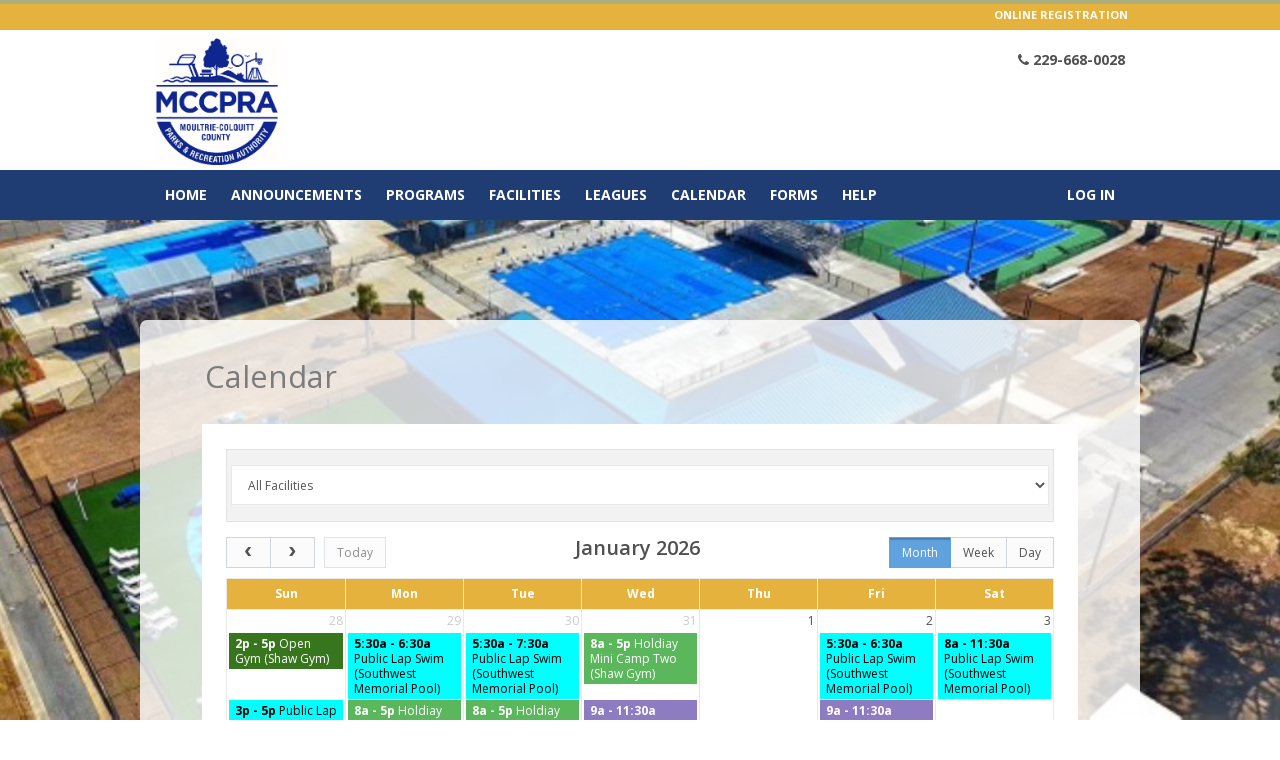

--- FILE ---
content_type: text/html; charset=utf-8
request_url: https://mccpra.recdesk.com/Community/Calendar
body_size: 52991
content:
<!DOCTYPE html>
<html lang="en">
<head>
    <noscript>
        <meta http-equiv="refresh" content="0;url=/Community/Home/JavaScriptRequired">
    </noscript>

    <meta http-equiv="content-type" content="text/html; charset=UTF-8"><script type="text/javascript">window.NREUM||(NREUM={});NREUM.info = {"beacon":"bam.nr-data.net","errorBeacon":"bam.nr-data.net","licenseKey":"124e685bb6","applicationID":"171871940,171865490","transactionName":"NgBVY0RXDxACWhAPCw9KemF1GSICD1wKAgUTJlhZQkQODw9cFkktDwFSTw==","queueTime":0,"applicationTime":81,"agent":"","atts":""}</script><script type="text/javascript">(window.NREUM||(NREUM={})).init={ajax:{deny_list:["bam.nr-data.net"]},feature_flags:["soft_nav"]};(window.NREUM||(NREUM={})).loader_config={licenseKey:"124e685bb6",applicationID:"171871940",browserID:"171871961"};window.NREUM||(NREUM={}),__nr_require=function(t,e,n){function r(n){if(!e[n]){var i=e[n]={exports:{}};t[n][0].call(i.exports,function(e){var i=t[n][1][e];return r(i||e)},i,i.exports)}return e[n].exports}if("function"==typeof __nr_require)return __nr_require;for(var i=0;i<n.length;i++)r(n[i]);return r}({1:[function(t,e,n){function r(){}function i(t,e,n,r){return function(){return s.recordSupportability("API/"+e+"/called"),o(t+e,[u.now()].concat(c(arguments)),n?null:this,r),n?void 0:this}}var o=t("handle"),a=t(9),c=t(10),f=t("ee").get("tracer"),u=t("loader"),s=t(4),d=NREUM;"undefined"==typeof window.newrelic&&(newrelic=d);var p=["setPageViewName","setCustomAttribute","setErrorHandler","finished","addToTrace","inlineHit","addRelease"],l="api-",v=l+"ixn-";a(p,function(t,e){d[e]=i(l,e,!0,"api")}),d.addPageAction=i(l,"addPageAction",!0),d.setCurrentRouteName=i(l,"routeName",!0),e.exports=newrelic,d.interaction=function(){return(new r).get()};var m=r.prototype={createTracer:function(t,e){var n={},r=this,i="function"==typeof e;return o(v+"tracer",[u.now(),t,n],r),function(){if(f.emit((i?"":"no-")+"fn-start",[u.now(),r,i],n),i)try{return e.apply(this,arguments)}catch(t){throw f.emit("fn-err",[arguments,this,t],n),t}finally{f.emit("fn-end",[u.now()],n)}}}};a("actionText,setName,setAttribute,save,ignore,onEnd,getContext,end,get".split(","),function(t,e){m[e]=i(v,e)}),newrelic.noticeError=function(t,e){"string"==typeof t&&(t=new Error(t)),s.recordSupportability("API/noticeError/called"),o("err",[t,u.now(),!1,e])}},{}],2:[function(t,e,n){function r(t){if(NREUM.init){for(var e=NREUM.init,n=t.split("."),r=0;r<n.length-1;r++)if(e=e[n[r]],"object"!=typeof e)return;return e=e[n[n.length-1]]}}e.exports={getConfiguration:r}},{}],3:[function(t,e,n){var r=!1;try{var i=Object.defineProperty({},"passive",{get:function(){r=!0}});window.addEventListener("testPassive",null,i),window.removeEventListener("testPassive",null,i)}catch(o){}e.exports=function(t){return r?{passive:!0,capture:!!t}:!!t}},{}],4:[function(t,e,n){function r(t,e){var n=[a,t,{name:t},e];return o("storeMetric",n,null,"api"),n}function i(t,e){var n=[c,t,{name:t},e];return o("storeEventMetrics",n,null,"api"),n}var o=t("handle"),a="sm",c="cm";e.exports={constants:{SUPPORTABILITY_METRIC:a,CUSTOM_METRIC:c},recordSupportability:r,recordCustom:i}},{}],5:[function(t,e,n){function r(){return c.exists&&performance.now?Math.round(performance.now()):(o=Math.max((new Date).getTime(),o))-a}function i(){return o}var o=(new Date).getTime(),a=o,c=t(11);e.exports=r,e.exports.offset=a,e.exports.getLastTimestamp=i},{}],6:[function(t,e,n){function r(t,e){var n=t.getEntries();n.forEach(function(t){"first-paint"===t.name?l("timing",["fp",Math.floor(t.startTime)]):"first-contentful-paint"===t.name&&l("timing",["fcp",Math.floor(t.startTime)])})}function i(t,e){var n=t.getEntries();if(n.length>0){var r=n[n.length-1];if(u&&u<r.startTime)return;var i=[r],o=a({});o&&i.push(o),l("lcp",i)}}function o(t){t.getEntries().forEach(function(t){t.hadRecentInput||l("cls",[t])})}function a(t){var e=navigator.connection||navigator.mozConnection||navigator.webkitConnection;if(e)return e.type&&(t["net-type"]=e.type),e.effectiveType&&(t["net-etype"]=e.effectiveType),e.rtt&&(t["net-rtt"]=e.rtt),e.downlink&&(t["net-dlink"]=e.downlink),t}function c(t){if(t instanceof y&&!w){var e=Math.round(t.timeStamp),n={type:t.type};a(n),e<=v.now()?n.fid=v.now()-e:e>v.offset&&e<=Date.now()?(e-=v.offset,n.fid=v.now()-e):e=v.now(),w=!0,l("timing",["fi",e,n])}}function f(t){"hidden"===t&&(u=v.now(),l("pageHide",[u]))}if(!("init"in NREUM&&"page_view_timing"in NREUM.init&&"enabled"in NREUM.init.page_view_timing&&NREUM.init.page_view_timing.enabled===!1)){var u,s,d,p,l=t("handle"),v=t("loader"),m=t(8),g=t(3),y=NREUM.o.EV;if("PerformanceObserver"in window&&"function"==typeof window.PerformanceObserver){s=new PerformanceObserver(r);try{s.observe({entryTypes:["paint"]})}catch(h){}d=new PerformanceObserver(i);try{d.observe({entryTypes:["largest-contentful-paint"]})}catch(h){}p=new PerformanceObserver(o);try{p.observe({type:"layout-shift",buffered:!0})}catch(h){}}if("addEventListener"in document){var w=!1,b=["click","keydown","mousedown","pointerdown","touchstart"];b.forEach(function(t){document.addEventListener(t,c,g(!1))})}m(f)}},{}],7:[function(t,e,n){function r(t,e){if(!i)return!1;if(t!==i)return!1;if(!e)return!0;if(!o)return!1;for(var n=o.split("."),r=e.split("."),a=0;a<r.length;a++)if(r[a]!==n[a])return!1;return!0}var i=null,o=null,a=/Version\/(\S+)\s+Safari/;if(navigator.userAgent){var c=navigator.userAgent,f=c.match(a);f&&c.indexOf("Chrome")===-1&&c.indexOf("Chromium")===-1&&(i="Safari",o=f[1])}e.exports={agent:i,version:o,match:r}},{}],8:[function(t,e,n){function r(t){function e(){t(c&&document[c]?document[c]:document[o]?"hidden":"visible")}"addEventListener"in document&&a&&document.addEventListener(a,e,i(!1))}var i=t(3);e.exports=r;var o,a,c;"undefined"!=typeof document.hidden?(o="hidden",a="visibilitychange",c="visibilityState"):"undefined"!=typeof document.msHidden?(o="msHidden",a="msvisibilitychange"):"undefined"!=typeof document.webkitHidden&&(o="webkitHidden",a="webkitvisibilitychange",c="webkitVisibilityState")},{}],9:[function(t,e,n){function r(t,e){var n=[],r="",o=0;for(r in t)i.call(t,r)&&(n[o]=e(r,t[r]),o+=1);return n}var i=Object.prototype.hasOwnProperty;e.exports=r},{}],10:[function(t,e,n){function r(t,e,n){e||(e=0),"undefined"==typeof n&&(n=t?t.length:0);for(var r=-1,i=n-e||0,o=Array(i<0?0:i);++r<i;)o[r]=t[e+r];return o}e.exports=r},{}],11:[function(t,e,n){e.exports={exists:"undefined"!=typeof window.performance&&window.performance.timing&&"undefined"!=typeof window.performance.timing.navigationStart}},{}],ee:[function(t,e,n){function r(){}function i(t){function e(t){return t&&t instanceof r?t:t?u(t,f,a):a()}function n(n,r,i,o,a){if(a!==!1&&(a=!0),!l.aborted||o){t&&a&&t(n,r,i);for(var c=e(i),f=m(n),u=f.length,s=0;s<u;s++)f[s].apply(c,r);var p=d[w[n]];return p&&p.push([b,n,r,c]),c}}function o(t,e){h[t]=m(t).concat(e)}function v(t,e){var n=h[t];if(n)for(var r=0;r<n.length;r++)n[r]===e&&n.splice(r,1)}function m(t){return h[t]||[]}function g(t){return p[t]=p[t]||i(n)}function y(t,e){l.aborted||s(t,function(t,n){e=e||"feature",w[n]=e,e in d||(d[e]=[])})}var h={},w={},b={on:o,addEventListener:o,removeEventListener:v,emit:n,get:g,listeners:m,context:e,buffer:y,abort:c,aborted:!1};return b}function o(t){return u(t,f,a)}function a(){return new r}function c(){(d.api||d.feature)&&(l.aborted=!0,d=l.backlog={})}var f="nr@context",u=t("gos"),s=t(9),d={},p={},l=e.exports=i();e.exports.getOrSetContext=o,l.backlog=d},{}],gos:[function(t,e,n){function r(t,e,n){if(i.call(t,e))return t[e];var r=n();if(Object.defineProperty&&Object.keys)try{return Object.defineProperty(t,e,{value:r,writable:!0,enumerable:!1}),r}catch(o){}return t[e]=r,r}var i=Object.prototype.hasOwnProperty;e.exports=r},{}],handle:[function(t,e,n){function r(t,e,n,r){i.buffer([t],r),i.emit(t,e,n)}var i=t("ee").get("handle");e.exports=r,r.ee=i},{}],id:[function(t,e,n){function r(t){var e=typeof t;return!t||"object"!==e&&"function"!==e?-1:t===window?0:a(t,o,function(){return i++})}var i=1,o="nr@id",a=t("gos");e.exports=r},{}],loader:[function(t,e,n){function r(){if(!M++){var t=T.info=NREUM.info,e=m.getElementsByTagName("script")[0];if(setTimeout(u.abort,3e4),!(t&&t.licenseKey&&t.applicationID&&e))return u.abort();f(x,function(e,n){t[e]||(t[e]=n)});var n=a();c("mark",["onload",n+T.offset],null,"api"),c("timing",["load",n]);var r=m.createElement("script");0===t.agent.indexOf("http://")||0===t.agent.indexOf("https://")?r.src=t.agent:r.src=l+"://"+t.agent,e.parentNode.insertBefore(r,e)}}function i(){"complete"===m.readyState&&o()}function o(){c("mark",["domContent",a()+T.offset],null,"api")}var a=t(5),c=t("handle"),f=t(9),u=t("ee"),s=t(7),d=t(2),p=t(3),l=d.getConfiguration("ssl")===!1?"http":"https",v=window,m=v.document,g="addEventListener",y="attachEvent",h=v.XMLHttpRequest,w=h&&h.prototype,b=!1;NREUM.o={ST:setTimeout,SI:v.setImmediate,CT:clearTimeout,XHR:h,REQ:v.Request,EV:v.Event,PR:v.Promise,MO:v.MutationObserver};var E=""+location,x={beacon:"bam.nr-data.net",errorBeacon:"bam.nr-data.net",agent:"js-agent.newrelic.com/nr-1216.min.js"},O=h&&w&&w[g]&&!/CriOS/.test(navigator.userAgent),T=e.exports={offset:a.getLastTimestamp(),now:a,origin:E,features:{},xhrWrappable:O,userAgent:s,disabled:b};if(!b){t(1),t(6),m[g]?(m[g]("DOMContentLoaded",o,p(!1)),v[g]("load",r,p(!1))):(m[y]("onreadystatechange",i),v[y]("onload",r)),c("mark",["firstbyte",a.getLastTimestamp()],null,"api");var M=0}},{}],"wrap-function":[function(t,e,n){function r(t,e){function n(e,n,r,f,u){function nrWrapper(){var o,a,s,p;try{a=this,o=d(arguments),s="function"==typeof r?r(o,a):r||{}}catch(l){i([l,"",[o,a,f],s],t)}c(n+"start",[o,a,f],s,u);try{return p=e.apply(a,o)}catch(v){throw c(n+"err",[o,a,v],s,u),v}finally{c(n+"end",[o,a,p],s,u)}}return a(e)?e:(n||(n=""),nrWrapper[p]=e,o(e,nrWrapper,t),nrWrapper)}function r(t,e,r,i,o){r||(r="");var c,f,u,s="-"===r.charAt(0);for(u=0;u<e.length;u++)f=e[u],c=t[f],a(c)||(t[f]=n(c,s?f+r:r,i,f,o))}function c(n,r,o,a){if(!v||e){var c=v;v=!0;try{t.emit(n,r,o,e,a)}catch(f){i([f,n,r,o],t)}v=c}}return t||(t=s),n.inPlace=r,n.flag=p,n}function i(t,e){e||(e=s);try{e.emit("internal-error",t)}catch(n){}}function o(t,e,n){if(Object.defineProperty&&Object.keys)try{var r=Object.keys(t);return r.forEach(function(n){Object.defineProperty(e,n,{get:function(){return t[n]},set:function(e){return t[n]=e,e}})}),e}catch(o){i([o],n)}for(var a in t)l.call(t,a)&&(e[a]=t[a]);return e}function a(t){return!(t&&t instanceof Function&&t.apply&&!t[p])}function c(t,e){var n=e(t);return n[p]=t,o(t,n,s),n}function f(t,e,n){var r=t[e];t[e]=c(r,n)}function u(){for(var t=arguments.length,e=new Array(t),n=0;n<t;++n)e[n]=arguments[n];return e}var s=t("ee"),d=t(10),p="nr@original",l=Object.prototype.hasOwnProperty,v=!1;e.exports=r,e.exports.wrapFunction=c,e.exports.wrapInPlace=f,e.exports.argsToArray=u},{}]},{},["loader"]);</script>
    <meta name="viewport" content="width=device-width, initial-scale=1, maximum-scale=5">
    <title>Calendar</title>

    <meta name="DESCRIPTION" content="">
    <meta name="KEYWORDS" content="">
    <meta name="GENERATOR" content="">
    <meta name="AUTHOR" content="RecDesk">
    <meta name="RESOURCE-TYPE" content="DOCUMENT">
    <meta name="DISTRIBUTION" content="GLOBAL">
    <meta name="ROBOTS" content="INDEX, FOLLOW">
    <meta name="REVISIT-AFTER" content="1 DAYS">
    <meta name="RATING" content="GENERAL">

    <link rel="shortcut icon" type="image/x-icon" href="/Community/Assets/images/favicon.ico">
    <!-- CSS -->
    <link rel="stylesheet" href="//code.jquery.com/ui/1.11.3/themes/smoothness/jquery-ui.css" />
    <link rel="stylesheet" href="/Community/Assets/nifty/css/bootstrap.min.css" />
    <link href="//fonts.googleapis.com/css?family=Open+Sans:300,400,600,700&amp;subset=latin" rel="stylesheet">
    <link href="/Community/Assets/nifty/css/nifty.min.css" rel="stylesheet">
    <link href="/Community/Assets/nifty/plugins/font-awesome/css/font-awesome.min.css" rel="stylesheet">
    <link href="/Community/Assets/nifty/plugins/animate-css/animate.min.css" rel="stylesheet">
    <link href="/Community/Assets/nifty/plugins/pace/pace.min.css" rel="stylesheet">
    <link href="/Community/Assets/nifty/plugins/switchery/switchery.min.css" rel="stylesheet">
    <link href="/Community/Assets/nifty/plugins/bootstrap-select/bootstrap-select.min.css" rel="stylesheet">
    <link href="/Community/Assets/nifty/plugins/bootstrap-datepicker/bootstrap-datepicker.css" rel="stylesheet">

    <script src="/Community/Assets/nifty/plugins/pace/pace.min.js"></script>
    <!--JavaScript-->
    
    <script src="/Community/Assets/nifty/js/jquery-3.3.1.min.js"></script>
    <script src="//code.jquery.com/ui/1.11.4/jquery-ui.min.js"></script>
    <script src="/Community/Assets/nifty/js/bootstrap.min.js"></script>
    <script src="/Community/Assets/nifty/plugins/bootstrap-datepicker/bootstrap-datepicker.js"></script>
    <script src="/Community/Assets/js/jquery.maskedinput.min.js"></script>
    <script src="/Community/Assets/nifty/plugins/fast-click/fastclick.min.js"></script>
    <script src="/Community/Assets/nifty/plugins/switchery/switchery.min.js"></script>
    <script src="/Community/Assets/nifty/plugins/bootstrap-select/bootstrap-select.min.js"></script>

    <!-- Common RecDesk CSS -->

    <link rel="stylesheet" href="/Community/Assets/css/template.css?v=1.7-012326" />
    <link rel="stylesheet" href="/Community/Assets/css/nifty-custom.css?v=1.7-012326" />

    <!-- RecDesk Custom JS -->
    <script src="/Community/Assets/js/RDCCommon.js?v=1.7-012326"></script>

        <link rel="stylesheet" href="/Community/Clients/mccpra/custom.css?v=1.7-13" />


        <link rel="stylesheet" href="/Community/Assets/css/custom/cms.css?v=1.7-012326" />

    <script src="/Community/Assets/js/polyfill/polyfill.min.js?v=1.7-012326"></script>
    <script src="/Community/Assets/js/focus-visible/focus-visible.js?v=1.7-012326"></script>
    

    
	<script src="/Community/Assets/js/moment/moment2.13.0.min.js"></script>
	<script src="//cdnjs.cloudflare.com/ajax/libs/fullcalendar/3.9.0/fullcalendar.min.js"></script>
	<link rel="stylesheet" href="//cdnjs.cloudflare.com/ajax/libs/fullcalendar/3.9.0/fullcalendar.min.css" />
	<link rel="stylesheet" href="//cdnjs.cloudflare.com/ajax/libs/fullcalendar/3.9.0/fullcalendar.print.css" media="print" />
	<link href="/Community/Assets/css/fullCalendar-custom.css?v=03272018" rel="stylesheet" />


    <script>
		$(document).ready(function () {
			var method = "GET";
			if (method == "POST") $(this).blur();

			$("form").submit(function () {
				$("input[type=submit], button[type=submit]").attr("disabled", "disabled");
			});
		});
    </script>
</head>
<body>

        <div class="hidden-xs hidden-sm" role="banner">
            <div class="tb">
    <div class="container nobg">
        <div class="row">
            <div class="col-md-6">
                <!--<a href="#" class="btm">RETURN TO MAIN WEBSITE</a>-->
            </div>
            <div class="col-md-6">
                <div class="pull-right olr">ONLINE REGISTRATION</div>
            </div>
        </div>
    </div>
</div>

<div class="headerbg">
    <div class="container">
        <img src="/Community/Clients/mccpra/images/logo.jpg" class="logo">
        
        <div class="phone">
            <a href="tel:229-668-0028">
                <i class="fa fa-phone"></i> 229-668-0028
            </a>
        </div>
    </div>
</div>


<style>
.phone {
    float: right;
    margin-top: 20px;
    font-weight: bold;
    color: #1F3D73;
}
.headerbg {
    background: white;
}
.logo {
    margin: 5px 0;
    height: 130px;
}
    .tb {
        background: #E5B33D;
    }
    .btm, .btm:hover, .olr {
        font-weight: bold;
        font-size: 11px;
        color: #fff;
        line-height: 30px;
    }
    .nobg {
        background: none;
    }
</style>
        </div>



    <div id="container" class="effect mainnav-out footer-fixed">
<header id="navbar" class="header-member">
	<div id="navbar-container" class="boxed">

		<!--Logo & name-->
		<div class="navbar-header">
			<a href="/Community/" class="navbar-brand">
				<div class="panel panel-primary panel-colorful pull-left pad-all brand-icon-text" style="padding-left: 10px; padding-right: 10px" title="Node: RD-PROD-N16-4">rec</div>
				<!--<img src="~/Assets/images/rdlogonew400.png" alt="RecDesk" class="brand-icon">-->
				<div class="brand-title">
					<span class="brand-text">desk</span>
				</div>
			</a>

			<ul class="nav navbar-top-links pull-left">
				<li class="tgl-menu-btn visible-xs visible-sm" style="top: 0;">
					<a class="mainnav-toggle slide" href="#">
						<i class="fa fa-navicon fa-lg"></i>
					</a>
				</li>
			</ul>
		</div>

		<div class="navbar-content clearfix hidden-xs hidden-sm">
			<ul class="nav navbar-top-links pull-left">
					<li class="hidden-xs ">
						<a href="/Community/Home">Home</a>
					</li>
					<li class='hidden-xs '>
						<a href="/Community/Page?pageId=38666"  >Announcements </a>

					</li>
					<li class="hidden-xs dropdown ">
						<a href="/Community/Program" class="dropdown-toggle" data-toggle="dropdown">Programs</a>

						<div class="dropdown-menu dropdown-menu-sm with-arrow panel-default">
							<ul class="head-list">
								<li>
									<a href="/Community/Program">All
									</a>
								</li>
									<li>
										<a href="/Community/Program?category=5">
											<span class="badge badge-rd-main pull-right">1</span>
											Active Adult Activities
										</a>
									</li>
									<li>
										<a href="/Community/Program?category=1">
											<span class="badge badge-rd-main pull-right">6</span>
											Community Activities
										</a>
									</li>
									<li>
										<a href="/Community/Program?category=3">
											<span class="badge badge-rd-main pull-right">4</span>
											Junior Activities (K-5th)
										</a>
									</li>
									<li>
										<a href="/Community/Program?category=15">
											<span class="badge badge-rd-main pull-right">5</span>
											Middle School &amp; Up
										</a>
									</li>
									<li>
										<a href="/Community/Program?category=14">
											<span class="badge badge-rd-main pull-right">2</span>
											Special Events
										</a>
									</li>
									<li>
										<a href="/Community/Program?category=4">
											<span class="badge badge-rd-main pull-right">36</span>
											Swim Lessons
										</a>
									</li>
									<li>
										<a href="/Community/Program?category=8">
											<span class="badge badge-rd-main pull-right">12</span>
											Youth Sports
										</a>
									</li>
							</ul>
						</div>
					</li>
					<li class='hidden-xs dropdown '>
						<a href="/Community/Facility" class="dropdown-toggle" data-toggle="dropdown">Facilities</a>
						<div class="dropdown-menu dropdown-menu-sm with-arrow panel-default">
							<ul class="head-list">
								<li>
									<a href="/Community/Facility">All
									</a>
								</li>
									<li>
										<a href="/Community/Facility?type=1">
											<span class="badge  badge-rd-main pull-right">63</span>
											General
										</a>
									</li>
							</ul>
						</div>
					</li>
					<li class='hidden-xs dropdown '>
						<a href="/Community/League" class="dropdown-toggle" data-toggle="dropdown">Leagues</a>
						<div class="dropdown-menu dropdown-menu-sm with-arrow panel-default">
							<ul class="head-list">
								<li>
									<a href="/Community/League">Currently Running
									</a>
								</li>
									<li>
										<a href="/Community/League?category=Basktball">
											Basktball
										</a>
									</li>
									<li>
										<a href="/Community/League?category=Soccer">
											Soccer
										</a>
									</li>
							</ul>
						</div>
					</li>
					<li class="hidden-xs active">
						<a href="/Community/Calendar">Calendar</a>
					</li>
					<li class='hidden-xs '>
						<a href="/Community/Page?pageId=38667"  >Forms</a>

					</li>
					<li class="hidden-xs ">
						<a href="/Community/Help">Help</a>
					</li>

			</ul>



			<ul class="nav navbar-top-links pull-right">
					<li >
						<a href="/Community/Member/Login">Log In</a>
					</li>
			</ul>


		</div>

	</div>

</header>

        <div class="boxed container" role="main">
            <div id="content-container">

                <div id="page-content">

                    



<div id="page-title" class="hidden-xs">
	<h1 class="page-header text-overflow">Calendar</h1>
</div>

<div id="page-body">
	<div class="row visible-xs">
		<div class="col-md-3">
			<div class="panel panel-rd-main" style="margin-right: 0;">
				<div class="panel-heading">
					<h3 class="panel-title">Calendar</h3>
				</div>
			</div>
		</div>
	</div>

	<div class="row">
		<div class="col-md-12">
			
		</div>
	</div>

	<div class="row">

		<div class="col-md-12">
			<div class="panel">
				<div class="panel-body">
					<style>
	#rd_use {
		display: block;
		border-top: 1px solid #ddd;
		padding: 10px 0 10px 15px;
		font-size: 18px;
		font-weight: 500;
		color: #3b8dd5;
		background: #f9f9f9;
		margin: -20px -15px 0 -15px;
	}
</style>

<div class="row">
	<div class="col-md-12">

		<div class="well pad-no pad-top mar-no">
            <div class="row pad-no mar-no">
                <div class="row">
                    <div class="col-xs-12" style="margin-bottom: 15px; height: 40px; line-height: 40px;">
                        <table width="100%" height="100%" border="0">
                            <tr>
                                <td width="100%" height="100%">
                                    <select name="FacilityID" id="FacilityID" aria-label="Select a facility" class="form-control" >
                                        <option value="-1">All Facilities</option>
                                                    <option value="18" >Bert Harsh Park</option>
                                                    <option value="13" >Drew Field</option>
                                                    <option value="2" >Jim Buck Goff Complex</option>
                                                            <option value="32" > - JBG Batting Cage</option>
                                                            <option value="20" > - JBG Field 1</option>
                                                            <option value="4" > - JBG Field 2</option>
                                                            <option value="21" > - JBG Field 3</option>
                                                            <option value="22" > - JBG TBALL FIELD</option>
                                                    <option value="14" >Knuck McCrary Complex</option>
                                                            <option value="23" > - KMC Field 1</option>
                                                            <option value="24" > - KMC Field 2</option>
                                                            <option value="25" > - KMC Field 3</option>
                                                            <option value="26" > - KMC Field 4</option>
                                                    <option value="35" >Lynda Baxter Moseley Tennis Complex</option>
                                                            <option value="42" > - Pickleball Court 1</option>
                                                            <option value="43" > - Pickleball Court 2</option>
                                                            <option value="44" > - Pickleball Court 3</option>
                                                            <option value="46" > - Pickleball Court 4</option>
                                                            <option value="45" > - Pickleball Court 5</option>
                                                            <option value="47" > - Practice Wall</option>
                                                            <option value="36" > - Tennis Court 1 - MCCPRA Private Lessons</option>
                                                            <option value="37" > - Tennis Court 2</option>
                                                            <option value="38" > - Tennis Court 3</option>
                                                            <option value="39" > - Tennis Court 4</option>
                                                            <option value="40" > - Tennis Court 5</option>
                                                            <option value="41" > - Tennis Court 6</option>
                                                    <option value="15" >Magnolia Sports Complex</option>
                                                            <option value="33" > - Magnolia Complex Batting Cage 1</option>
                                                            <option value="34" > - Magnolia Complex Batting Cage 2</option>
                                                            <option value="27" > - MSC Field 1</option>
                                                            <option value="28" > - MSC Field 2</option>
                                                            <option value="29" > - MSC Field 3</option>
                                                            <option value="30" > - MSC Field 4</option>
                                                            <option value="31" > - MSC Field 5</option>
                                                            <option value="64" > - Pond at Magnolia</option>
                                                    <option value="5" >Main Street Park Pavilion</option>
                                                    <option value="19" >MCCPRA Bark Park</option>
                                                    <option value="52" >Other</option>
                                                    <option value="10" >R.D. Smith Youth Center</option>
                                                    <option value="9" >Ryce Community Center</option>
                                                            <option value="50" > - Ryce Community Center Room 1</option>
                                                            <option value="51" > - Ryce Community Center Room 2</option>
                                                    <option value="8" >Shaw Gym</option>
                                                            <option value="69" > - Shaw Gym Craft Room</option>
                                                            <option value="57" > - Shaw Gym Sewing Room</option>
                                                    <option value="3" >Southwest Memorial Pool</option>
                                                            <option value="63" > - Wibit (Private Use)</option>
                                                            <option value="62" > - Wibit (Public Use)</option>
                                                    <option value="6" >Splash Pad</option>
                                                    <option value="53" >Tom White Linear Trail</option>
                                                    <option value="68" >Tommie Lee Jackson, Jr. Aquatic Center</option>
                                                            <option value="12" > - Kiddie Pool</option>
                                                            <option value="11" > - Swimming Pool</option>
                                                    <option value="1" >Tommy Meredith Gym</option>
                                                            <option value="59" > - Tommy Meredith Gym Court A</option>
                                                            <option value="58" > - Tommy Meredith Gym Court B</option>
                                                            <option value="49" > - Tommy Meredith Gym Party Room</option>
                                                    <option value="17" >W.O.W Park</option>
                                                    <option value="16" >Wesley Ball Park</option>
                                                    <option value="56" >Whoville - Grinch Rental</option>
                                                    <option value="7" >William Bryant Complex</option>
                                                            <option value="48" > -  William Bryant Pavilion</option>
                                                            <option value="55" > - William Bryant Park Mini Pitch</option>
                                    </select>
                                </td>
                            </tr>
                        </table>
                    </div>
                    <div class="col-xs-12">
                        <table width="100%" height="100%" border="0">
                            <tr>
                                <td width="100%" height="100%">
                                </td>
                            </tr>
                        </table>
                    </div>
                </div>
            </div>
		</div>

		<div class="modal fade" id="eventDetailModal" tabindex="-1" role="dialog">
			<div class="modal-dialog" role="document">
				<div class="modal-content">
					<div class="modal-header">
						<button type="button" class="close" data-dismiss="modal" aria-label="Close"><span aria-hidden="true">&times;</span></button>
						<h4 class="modal-title" id="exampleModalLabel">Event Detail</h4>
					</div>
					<div class="modal-body">
						<a href="#" id="rd_use"><i class="fa fa-calendar-o"></i>&nbsp;
							<span id="rd_use_txt"></span>
							<i class="fa fa-angle-right" id="rd_icon" style="font-size: 22px; float: right; margin-right: 15px; color: #ccc;"></i>
						</a>

						<div style="font-size: 13px; padding: 7px 0 3px; color: #666;">
							<span style="font-size: 12px;">Start time:</span>&nbsp;
							<div id="rd_starttime" style="font-weight: bold"></div>
						</div>
						<div style="font-size: 13px; padding: 3px 0; color: #666;">
							<span style="font-size: 12px;">End time:</span>&nbsp;
							<div id="rd_endtime" style="font-weight: bold"></div>
						</div>
						<div style="font-size: 13px; padding: 3px 0; color: #666;">
							
							<span style="font-size: 12px;">Where:</span><br />
							<a href="#" id="rd_facility" style="font-weight: bold; display: inline;"></a>
						</div>
						<div style="margin-top: 5px; font-size: 13px; color: #666;">
							<span id="rd_description" style="font-weight: normal"></span>
						</div>
					</div>
					<div class="modal-footer">
						<div id="rd_add_precart" 
							class="btn btn-default btn-block rd-btn-pre-cart-plus" 
							title="Select this item" 
							data-type="" 
							data-id="" 
							data-description="">
							<i class="fa fa-plus"></i> Select this Program
						</div>
						<div id="rd_remove_precart" 
							class="btn btn-default btn-block rd-btn-pre-cart-minus" 
							title="Remove this item" 
							data-type="" 
							data-id="" 
							data-description="">
							<i class="fa fa-minus"></i> Remove selected Program
						</div>

						<a href="#" class="btn btn-block btn-primary" id="rd_link">Go to Detail</a>
					</div>
				</div>
			</div>
		</div>

		<div id="calendar-overlay"></div>
		<div id="calendar" style="width: 100%; font-size: 12px; margin-bottom: 15px; margin-top: 15px;"></div>

		<div id="lastRetrievedMsg" style="font-size: 11px; color: gainsboro;"></div>

		<input type="hidden" id="InitDay" name="InitDay" value='23'/>
		<input type="hidden" id="InitMonth" name="InitMonth" value ='1'/>
		<input type="hidden" id="InitYear" name="InitYear" value='2026'/>

		<style>
			#calendar-overlay {
				width: 100%;
				position: absolute;	
				height: 50px;
				left: 0;
				top: 70px;
				display: block;
				z-index: 9999;
			}
		</style>
        <script>
			$(document).ready(function () {
				var initDate = moment($("#InitYear").val() + ' ' + $("#InitMonth").val() + ' ' + $("#InitDay").val(), 'YYYY M D');
				var lastRetrieved = "";
				var cacheProvider = "";

				$('#chkGetChildren').click(function () {
                    if ($('#chkGetChildren').is(':checked')) {
						location.href = "/Community/Calendar?facilityId=" + $("#FacilityID").val() + "&getChildren=true&mode=calendar";
                    }
					else {
                        location.href = "/Community/Calendar?facilityId=" + $("#FacilityID").val() + "&getChildren=false&mode=calendar";
                    }
				});

				$('#FacilityID').change(function () {
					if ($("#FacilityID").val() == "-1") {
						location.href = "/Community/Calendar";
					} else {
						location.href = "/Community/Calendar?facilityId=" + $("#FacilityID").val();
					}
					// $('#calendar').fullCalendar("refetchEvents");
				});

				$('#calendar').fullCalendar({
					theme: false,
					editable: false,
					height: "auto",
					aspectRatio: 1,
					defaultDate: initDate,
					nextDayThreshold: '00:00:00',
					fixedWeekCount: false,
					displayEventEnd: {
						month: false,
						basicWeek: false,
						'default': true
					},
					header: {
						left: 'prev,next today',
						center: 'title',
						right: 'month,agendaWeek,agendaDay'
					},
					views: {
						month: {
							eventLimit: 8
						}
					},

					eventClick: function (calEvent, jsEvent, view) {
						$.ajax({
							url: "/Community/Calendar/GetCalendarItem",
                        	dataType: "json",
                        	contentType: "application/json; charset=utf-8",
                        	type: "POST",
                        	data: JSON.stringify({
                        		type: calEvent.type,
                        		id: calEvent.id,
                        		facId: calEvent.facilityId,
                        		scheduleId: calEvent.scheduleId
                        	}),
                        	success: function (item) {
                        		$("#rd_use_txt").text(item.EventName);

                        		$("#rd_use").attr("href", item.EventUrl == "#" ? "javascript:;" : item.EventUrl);
                        		$("#rd_use").css("color", item.EventUrl == "#" ? "#666" : "#3B8DD5");
                        		$("#rd_use").css("cursor", item.EventUrl == "#" ? "default" : "pointer");
                        		$("#rd_icon").css("display", item.EventUrl == "#" ? "none" : "inline-block")

                        		$('#rd_facility').text(item.FacilityName);
                        		$('#rd_facility').css("color", item.FacilityUrl == "#" ? "#666" : "#3b8dd5");
                        		$('#rd_facility').attr("href", item.FacilityUrl == "#" ? "javascript:;" : item.FacilityUrl);
                        		$("#rd_facility").css("cursor", item.FacilityUrl == "#" ? "default" : "pointer");
                        		$("#rd_starttime").text(format_as_display_date_time(calEvent.start, 'dddd MM/DD/YYYY h:mm A'));
                        		$("#rd_endtime").text(format_as_display_date_time(calEvent.end, 'dddd MM/DD/YYYY h:mm A'));
                        		$("#rd_description").text(item.Description);
                        		$("#rd_link").attr("href", item.EventUrl);
                        		$('#eventDetailModal').modal('toggle');

                        		$("#rd_link").css("display", (item.EventUrl == "#" ? "none" : "block"));

                        		// Pre Cart stuff
                        		itemPreCart(item);
                        	}
                        });

                    },

					events: function (start, end, timezone, callback) {
						disableButtons();
                		var parmStart = (start.toDate().getMonth() + 1) + '/' + start.toDate().getDate() + '/' + start.toDate().getFullYear();
                		var parmEnd = (end.toDate().getMonth() + 1) + '/' + end.toDate().getDate() + '/' + end.toDate().getFullYear();
                		var currentFacilityId = parseInt($('#FacilityID').val());

                		var newCalDate = $('#calendar').fullCalendar('getDate');
                		$("#InitDay").val(newCalDate.date());
                		$("#InitMonth").val(newCalDate.month() + 1);
                		$("#InitYear").val(newCalDate.year());

                		var params = {
                			facilityId: parseInt(currentFacilityId),
                			startDate: parmStart,
                			endDate: parmEnd,
							getChildren: 'false',
							SelectedView: $('#calendar').fullCalendar('getView').type,
							SelectedMonth: $("#calendar").fullCalendar('getDate').format("M"),
							SelectedYear: $("#calendar").fullCalendar('getDate').format("Y")
                		};

                		$.ajax({
                			url: "/Community/Calendar/GetCalendarItems",
                        	dataType: "json",
                        	contentType: "application/json; charset=utf-8",
                        	type: "POST",
                        	data: JSON.stringify(params),
                        	success: function (doc) {
                        		var events = [];
                        		$(doc.Events).each(function (i, obj) {
                        		    events.push({
                        		        type: obj.EventType,
                        		        id: obj.EventId,
                        		        scheduleId: obj.EventScheduleId,

                        		        title: obj.EventName,
                        		        facilityName: obj.FacilityName,
                        		        facilityId: obj.FacilityId,
                        		        memberName: obj.MemberName,
                        		        allDay: obj.AllDay,

                        		        color: obj.ItemColor,
                        		        textColor: obj.FontColor,
                        				start: obj.StartTimeISO8601,
                        				end: obj.EndTimeISO8601
                        			});
                        		});

                        		lastRetrieved = doc.DateRetrieved;
                        		cacheProvider = doc.CacheProvider;

                        		$("#lastRetrievedMsg").html("Last retrieved " + moment(lastRetrieved).format("MM/DD/YYYY HH:mm A") + (cacheProvider != "" && cacheProvider != null ? " (" + cacheProvider + ")" : ""));

                        		callback(events);

                        		enableButtons();
                        	}
                        });
                    }
                });
            });

			function itemPreCart(item) {
				if (item.EventType != "P" || !item.AllowPreCart || item.EventUrl == "#") {
					$("#rd_add_precart").css("display", "none");
					$("#rd_remove_precart").css("display", "none");
					return;
				}

				// If program allows pre cart
				if (item.AllowPreCart) {
					$("#rd_remove_precart").css("display", item.InPreCart ? "block" : "none");
					$("#rd_add_precart").css("display", item.InPreCart ? "none" : "block");

					$("#rd_remove_precart").data("id", item.EventId);
					$("#rd_remove_precart").data("type", "PGM");
					$("#rd_remove_precart").data("description", item.PreCartName);

					$("#rd_add_precart").data("id", item.EventId);
					$("#rd_add_precart").data("type", "PGM");
					$("#rd_add_precart").data("description", item.PreCartName);

				}
			}

			function format_as_iso_date(inDate) {
				return moment(inDate).format("YYYY-MM-DDT00:00:30Z"); //$.fullCalendar.formatDate(inDate, "yyyy-MM-dd'T'00:00:30Z");
			}

			function format_as_display_date_time(inDate, format) {
				return moment(inDate).format(format);
			}

			function disableButtons() {
				$("#calendar-overlay").css("display", "block");
			}
			function enableButtons() {
				$("#calendar-overlay").css("display", "none");
			}


        </script>
	</div>
</div>

				</div>
			</div>
		</div>

	</div>

	<div class="row">
		<div class="col-md-12">
			
		</div>
	</div>
</div>

<script>
	$(document).ready(function () {
		$(".rd-btn-pre-cart-plus").click(function () {
			addToPreCart($(this).data("type"), $(this).data("id"), $(this).data("description"));
			// change colors
			$(this).closest("tr").addClass("rd-item-selected")
				.next().addClass("rd-item-selected-info")
				.next().addClass("rd-item-selected-info");
			$(this).closest("tr").find(".rd-btn-pre-cart-minus").css("display", "inline-block");
			$(this).css("display", "none");

			// if it is in a modal (calendar)
			var isModal = $(this).closest(".modal-footer").length > 0;
			if (isModal)
				$(this).closest(".modal-footer").find(".rd-btn-pre-cart-minus").css("display", "inline-block");
		});

		$(".rd-btn-pre-cart-minus").click(function () {
			removeFromPreCart($(this).data("type"), $(this).data("id"), $(this).data("description"));
			// change colors
			$(this).closest("tr").removeClass("rd-item-selected")
				.next().removeClass("rd-item-selected-info")
				.next().removeClass("rd-item-selected-info");
			$(this).closest("tr").find(".rd-btn-pre-cart-plus").css("display", "inline-block");
			$(this).css("display", "none");

			// if it is in a modal (calendar)
			var isModal = $(this).closest(".modal-footer").length > 0;
			if (isModal)
				$(this).closest(".modal-footer").find(".rd-btn-pre-cart-plus").css("display", "inline-block");
		});

		
	});

	// This function should be available from ALL item lists
	function addToPreCart(type, id, description) {
		if (type == null || id == null || description == null) {
			alert("Error: Can't add to pre cart");
			return;
		}

		$.ajax({
			url: "/Community/PreCart/AddToPreCart",
			dataType: "json",
			contentType: "application/json; charset=utf-8",
			type: "POST",
			data: JSON.stringify({ Type: type, Id: id, Description: description }),
			success: function (data) {
				renderPreCart(data);
			},
			error: function () {
				alert("Couldn't add to pre cart. Please try again later");
			}
		});
	}

	function removeFromPreCart(type, id, description) {
		if (type == null || id == null || description == null) {
			alert("Error: Can't remove from pre cart");
			return;
		}

		$.ajax({
			url: "/Community/PreCart/RemoveFromPreCart",
			dataType: "json",
			contentType: "application/json; charset=utf-8",
			type: "POST",
			data: JSON.stringify({ Type: type, Id: id, Description: description }),
			success: function (data) {
				renderPreCart(data);
			},
			error: function () {
				alert("Couldn't remove from pre cart. Please try again later");
			}
		});
	}
</script>





                </div>
            </div>

<div class="visible-xs visible-sm">
	<nav id="mainnav-container">
		<div id="mainnav">

			<!--Menu-->
			<!--================================-->
			<div id="mainnav-menu-wrap">
				<div class="nano has-scrollbar">
					<div class="nano-content" tabindex="0" style="right: -17px;">
						<ul id="mainnav-menu" class="list-group">

							<!--Menu list item-->

							<!-- Home (always visible on mobile) -->
							<li class=''>
								<a href="/Community/Home">
									<i class="fa fa-home"></i>
									<span class="menu-title" style="font-weight: 600; color: #fff">Home
									</span>
								</a>
							</li>
							<li class="list-divider"></li>

<li>
	<a href="/Community/Page?pageId=38666" data-original-title="" title="">
		<span class="menu-title">Announcements </span>

	</a>
</li>
								<li class=''>
									<a href="#">
										<i class="fa fa-th"></i>
										<span class="menu-title">Programs</span>
										<i class="arrow"></i>
									</a>

									<ul class="collapse" aria-expanded="false" style="height: 0px;">
										<li>
											<a href="/Community/Program">All</a>
										</li>
											<li>
												<a href="/Community/Program?category=5">
													<span class="badge badge-warning pull-right">1</span>
													Active Adult Activities
												</a>
											</li>
											<li>
												<a href="/Community/Program?category=1">
													<span class="badge badge-warning pull-right">6</span>
													Community Activities
												</a>
											</li>
											<li>
												<a href="/Community/Program?category=3">
													<span class="badge badge-warning pull-right">4</span>
													Junior Activities (K-5th)
												</a>
											</li>
											<li>
												<a href="/Community/Program?category=15">
													<span class="badge badge-warning pull-right">5</span>
													Middle School &amp; Up
												</a>
											</li>
											<li>
												<a href="/Community/Program?category=14">
													<span class="badge badge-warning pull-right">2</span>
													Special Events
												</a>
											</li>
											<li>
												<a href="/Community/Program?category=4">
													<span class="badge badge-warning pull-right">36</span>
													Swim Lessons
												</a>
											</li>
											<li>
												<a href="/Community/Program?category=8">
													<span class="badge badge-warning pull-right">12</span>
													Youth Sports
												</a>
											</li>
									</ul>
								</li>
								<li class=''>
									<a href="#">
										<i class="fa fa-building-o"></i>
										<span class="menu-title">Facilities</span>
										<i class="arrow"></i>
									</a>

									<ul class="collapse" aria-expanded="false" style="height: 0px;">
										<li>
											<a href="/Community/Facility">All</a>
										</li>
											<li>
												<a href="/Community/Facility?type=1">
													<span class="badge badge-warning pull-right">63</span>
													General
												</a>
											</li>
									</ul>
								</li>
								<li class=''>
									<a href="#">
										<i class="fa fa-group"></i>
										<span class="menu-title">Leagues</span>
										<i class="arrow"></i>
									</a>

									<ul class="collapse" aria-expanded="false" style="height: 0px;">
										<li>
											<a href="/Community/League">All</a>
										</li>
											<li>
												<a href="/Community/League?category=Basktball">
													Basktball
												</a>
											</li>
											<li>
												<a href="/Community/League?category=Soccer">
													Soccer
												</a>
											</li>
									</ul>
								</li>
								<li class='active-sub'>
									<a href="/Community/Calendar" data-original-title="" title="">
										<i class="fa fa-calendar"></i>
										<span class="menu-title">Calendar</span>
									</a>
								</li>
<li>
	<a href="/Community/Page?pageId=38667" data-original-title="" title="">
		<span class="menu-title">Forms</span>

	</a>
</li>
								<li class='active-sub'>
									<a href="/Community/Help" data-original-title="" title="">
										<i class="fa fa-calendar"></i>
										<span class="menu-title">Help</span>
									</a>
								</li>

							<li class="list-divider"></li>
								<li class="">
									<a href="/Community/Member/Login" data-original-title="" title="">
										<i class="fa fa-lock"></i>
										<span class="menu-title">Log in
										</span>
									</a>
								</li>
																				</ul>


					</div>
					<div class="nano-pane" style="display: none;">
						<div class="nano-slider" style="height: 20px; transform: translate(0px, 0px);"></div>
					</div>
				</div>
			</div>
			<!--================================-->
			<!--End menu-->

		</div>
	</nav>
</div>
        </div>

        <div class="container-fluid">

            <div id="footer" class="visible-xs text-center" style="padding-left: 5px;padding-right: 5px">
    <div class="" style="font-size: 14px"><icon class="fa fa-map-marker"></icon>&nbsp;Moultrie-Colquitt County Parks and Recreation</div>
    <!--<p>© 2016 RecDesk</p>-->
</div>

            

                <div class="hidden-xs hidden-sm">
                    <div class="footer-container">
	<div class="footer-content container text-right ">
		POWERED BY
		<a href="http://www.recdesk.com" target="_blank">
			<img src="/Community/Assets/images/smalllogowhite.png" class="footer-logo" />
		</a>
	</div>
</div>

<style>
    .footer-container {
	    background: #1F3D73;
	    position: absolute;
    	bottom: 0;
    	left: 0;
    	width: 100%;
	}
	
    .footer-content {
        background: none;
    	padding: 10px 20px;
    	color: white;
    	font-size: 11px;
    	line-height: 18px;
    	font-weight: bold;
    	text-transform: uppercase;
    }
    
    .footer-logo {
    	height: 18px;
    }
</style>
                </div>
        </div>

    </div>


    <!-- Pre Cart -->

<div id="rd-pre-cart" style="display: none;">
	<div class="row">
		<div class="col-md-4 col-xs-6">
			<span id="rd-pre-cart-items">
			</span>
		</div>
	<div class="col-md-8 col-xs-6" style="padding: 0;">
		<button type="button" id="rd-add-pre-cart" class="btn btn-md btn-warning" style="font-weight: bold; border-radius: 7px;">Add to Cart</button>
		<button type="button" id="rd-clear-pre-cart" class="btn btn-md btn-default" style="border-radius: 7px;">Clear All</button>
	</div>
	</div>
</div>

<script>
	$(document).ready(function () {
		$("#rd-clear-pre-cart").click(function () {
			clearPreCart();
		});

		$("#rd-add-pre-cart").click(function () {
			location.href = "/Community/PreCart/AssignSelectedItems";
		});
	});

	function clearPreCart() {
		$.ajax({
			url: "/Community/PreCart/ClearPreCart",
			dataType: "json",
			contentType: "application/json; charset=utf-8",
			type: "POST",
			data: JSON.stringify({}),
			success: function (data) {
				renderPreCart();
			},
			error: function () {
				alert("Couldn't clear pre cart. Please try again later");
			}
		});
	}

	function renderPreCart(items) {
		// clear all
		if (items == null || items.length == 0) {
			if ($("#rd-pre-cart").css("display") == "block")
				$("#rd-pre-cart").slideToggle(); // hide
			$("#rd-pre-cart-items").html("");
			$(".rd-item-selected").removeClass("rd-item-selected")
			$(".rd-item-selected-info").removeClass("rd-item-selected-info");
			$(".rd-btn-pre-cart-plus").css("display", "inline-block");
			$(".rd-btn-pre-cart-minus").css("display", "none");
			return;
		}

		// show pre cart div
		if ($("#rd-pre-cart").css("display") == "none")
			$("#rd-pre-cart").slideToggle(); // show
		$("#rd-pre-cart-items").html(items.length == 1 ? "1 program selected" : items.length + " programs selected");
	}

	// Hides pre cart bar on current page
	function hidePreCartBar() {
		$("#rd-pre-cart").css("display", "none");
	}
	function showPreCartBar() {
		$("#rd-pre-cart").css("display", "block");
	}
</script>

<!-- / End Pre Cart -->

    <!-- Nifty JS (must be at the bottom of the page) -->
    <script src="/Community/Assets/nifty/js/nifty.min.js"></script>

    <!-- Allows to determine size of the screen/device -->
    <div class="device-xs visible-xs" style="height: 0;"></div>
    <div class="device-sm visible-sm" style="height: 0;"></div>
    <div class="device-md visible-md" style="height: 0;"></div>
    <div class="device-lg visible-lg" style="height: 0;"></div>

    <script>
        (function (i, s, o, g, r, a, m) {
            i['GoogleAnalyticsObject'] = r; i[r] = i[r] || function () {
                (i[r].q = i[r].q || []).push(arguments)
            }, i[r].l = 1 * new Date(); a = s.createElement(o),
                m = s.getElementsByTagName(o)[0]; a.async = 1; a.src = g; m.parentNode.insertBefore(a, m)
        })(window, document, 'script', 'https://www.google-analytics.com/analytics.js', 'ga');

        ga('create', 'UA-77487737-1', 'auto');
        ga('send', 'pageview');

    </script>

    <div id="fb-root"></div>

    <script>
        (function (d, s, id) {
            var js, fjs = d.getElementsByTagName(s)[0];
            if (d.getElementById(id)) return;
            js = d.createElement(s); js.id = id;
            js.src = "//connect.facebook.net/en_US/all.js#xfbml=1&version=v2.6";
            fjs.parentNode.insertBefore(js, fjs);
        }(document, 'script', 'facebook-jssdk'));
    </script>
</body>
</html>


--- FILE ---
content_type: text/css
request_url: https://mccpra.recdesk.com/Community/Clients/mccpra/custom.css?v=1.7-13
body_size: 3163
content:
@media (min-width: 992px) { .container {width:970px;}@media (min-width: 992px){.container {width:970px;}}@media (min-width: 1200px){.container {width:1000px;}}.navbar-header {display:none;}.navbar-content {margin-left:0px;}.navbar-content {width:970px;margin:0 auto !important;}@media (min-width: 992px){.navbar-content {width:970px;}}@media (min-width: 1200px){.navbar-content {width:1000px;}}#navbar-container {background:#1f3d73;}.navbar-top-links>li>a {text-transform:uppercase;font-size:14px;color:#ffffff;font-weight:bold;}.navbar-top-links>li>a:hover ,.navbar-top-links>.open>a:focus {background:#1f3d73;color:#e5b33d;}body {background:#ffffff url(images/bg.jpg) center center/cover fixed no-repeat;}.boxed.container {background:rgba(255, 255, 255, 0.8);border-left:none;border-right:none;box-shadow:none;padding-right:15px;padding-left:15px;margin-top:150px;margin-bottom:100px;border-radius:7px;}#page-content {padding:20px 25px 0;}#navbar-container {box-shadow:none;}#content-container {border:none;background:none;padding-top:0;}.panel-rd-filter .panel-heading {background-color:#f5f5f5;border-color:#262626;color:#515151;}.rd-filter-content .panel-footer {background-color:#f0f2f4;color:#3a7cb7;border-color:#eaedf0;padding:5px 0;font-weight:600;font-size:12px;}.panel-rd-main .panel-heading {background-color:#e5b33d;border-color:#e5b33d;color:#ffffff;}.panel-rd-main-dark .panel-heading {background-color:#1f3d73;border-color:#14284b;color:#ffffff;}#container .table .category-header {background-color:#fff9ea;border-top:1px solid #ebc46a;border-bottom:1px solid #ebc46a;font-size:14px;color:#666666;}.sub-category-header {background-color:#f9f9f9;}.results .sub-category-header a {color:#266fb0;}.results .panel-footer {background-color:#f0f2f4;color:#515151;border-color:#eaedf0;}.rd-btn-back {background-color:#e5b33d;border-color:#ffffff;color:#ffffff;}#container .fc-row.fc-widget-header table th {background-color:#e5b33d;color:#ffffff;}#page-title .page-header {font-weight:400;}.bg-primary {background:#e5b33d;border:1px solid #e2aa27;}.bg-mint {background:#1f3d73;border:1px solid #1a335f;}#login-acct-btn {background:#e5b33d;border-color:#e2aa27;font-weight:bold;text-transform:uppercase;color:white;}#create-acct-btn {background:#1f3d73;border-color:#1a335f;font-weight:bold;text-transform:uppercase;color:white;}.footer-container {background:#56758c;position:absolute;bottom:0;left:0;width:100%;}.footer-content {width:970px;margin:0 auto;}@media (min-width: 992px){.footer-content {width:970px;margin:0 auto;}}@media (min-width: 1200px){.footer-content {width:1000px;margin:0 auto;}}.footer-content {padding:10px 20px;color:#ffffff;font-size:11px;line-height:18px;font-weight:bold;text-transform:uppercase;}.footer-logo {height:18px;}.cms-widget .panel-body {padding:5px 20px;}.panel-title {font-size:16px;font-weight:400;}.panel-control .nav-tabs>li:not(.active) {opacity:1 !important;font-weight:600;} }